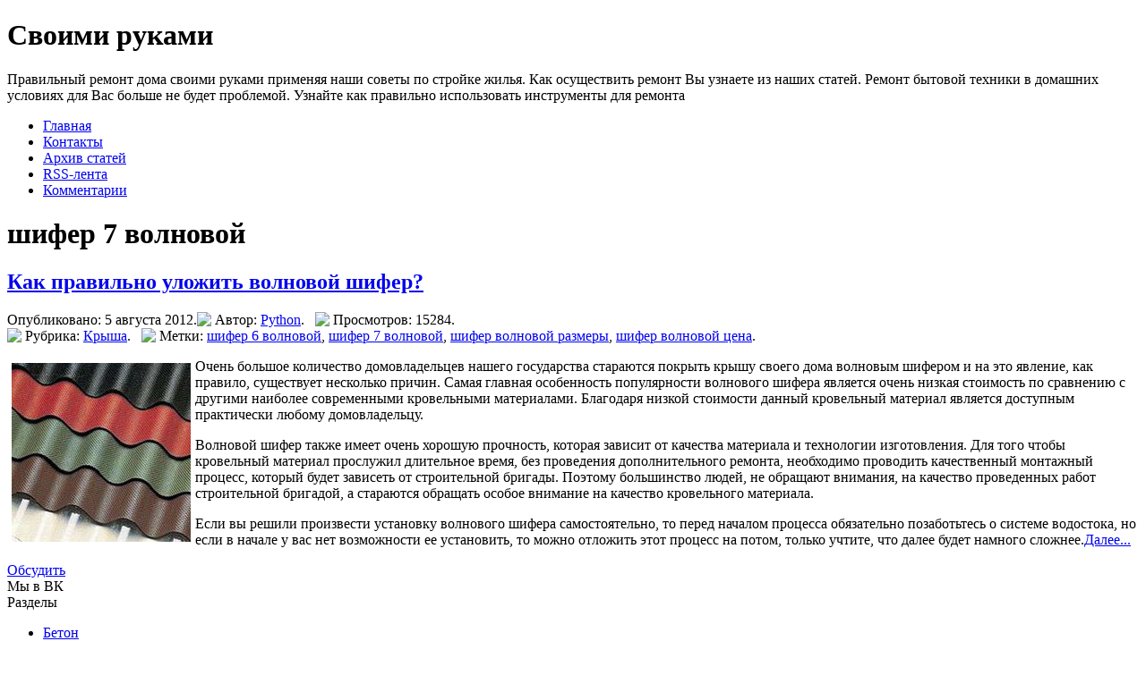

--- FILE ---
content_type: text/html; charset=UTF-8
request_url: http://stroi-rukami.ru/tag/%D1%88%D0%B8%D1%84%D0%B5%D1%80+7+%D0%B2%D0%BE%D0%BB%D0%BD%D0%BE%D0%B2%D0%BE%D0%B9
body_size: 5341
content:
<!DOCTYPE HTML>
<html><head>
	<meta charset="UTF-8">
	<title>шифер 7 волновой</title>
	<meta name="generator" content="MaxSite CMS">
	<meta name="description" content="Ремонт дома своими руками применяя наши советы по стройке жилья. Как сделать ремонт своими руками вы узнаете из наших статей. Ремонт бытовой техники в домашних условиях своими руками. Как правильно использовать инструменты для ремонта">
	<meta name="keywords" content="как сделать ремонт своими руками, ремонт окон своими руками, ремонт стен своими руками, ремонт мебели своими руками, ремонт дверей своими руками">
	<link rel="shortcut icon" href="http://stroi-rukami.ru/application/maxsite/templates/construction/images/favicons/hand.png" type="image/x-icon">
	<link rel="canonical" href="http://stroi-rukami.ru/tag/шифер 7 волновой">

	<!-- RSS -->
	<link rel="alternate" type="application/rss+xml" title="Все новые записи" href="http://stroi-rukami.ru/feed">
	<link rel="alternate" type="application/rss+xml" title="Все новые комментарии" href="http://stroi-rukami.ru/comments/feed">

	<!-- CSS -->
	<link rel="stylesheet" href="http://stroi-rukami.ru/application/maxsite/templates/default/css/style-all-mini.css">
	<link rel="stylesheet" href="http://stroi-rukami.ru/application/maxsite/templates/construction/css/var_style.css">
	<link rel="stylesheet" href="http://stroi-rukami.ru/application/maxsite/templates/construction/css/print.css" media="print">
	<script src="http://stroi-rukami.ru/application/maxsite/common/jquery/jquery.min.js"></script>

	<!-- plugins -->

	<!-- /plugins -->

</head><body>
<!-- end header -->

<div id="site">	
		
		<div id="header">
			<a id="logo" href="http://stroi-rukami.ru/"></a>
			<h1 id="slogan">Своими руками</h1>
			<div id="quote">Правильный ремонт дома своими руками применяя наши советы по стройке жилья. Как осуществить ремонт Вы узнаете из наших статей. Ремонт бытовой техники в домашних условиях для Вас больше не будет проблемой. Узнайте как правильно использовать инструменты для ремонта </div>
		</div>
		
		<ul id="menu">
			<li class="first"><a href="http://stroi-rukami.ru/"><span>Главная</span></a></li>
<li><a href="http://stroi-rukami.ru/contact"><span>Контакты</span></a></li>
<li><a href="http://stroi-rukami.ru/sitemap"><span>Архив статей</span></a></li>
<li><a href="http://stroi-rukami.ru/feed"><span>RSS-лента</span></a></li>
<li class="last"><a href="http://stroi-rukami.ru/comments"><span>Комментарии</span></a></li>
		</ul>
		
		
		<div id="content_box">
		
		
			<div id="content">
				
				
<div class="type type_tag">
<h1 class="category">шифер 7 волновой</h1><div class="article_block"><h2 class="article_title"><a href="http://stroi-rukami.ru/page/kak-pravilno-ulozhit-volnovoj-shifer" title="Как правильно уложить волновой шифер?">Как правильно уложить волновой шифер?</a></h2><div class="article_top"><span>Опубликовано: 5 августа 2012.</span><img src="http://stroi-rukami.ru/application/maxsite/templates/construction/images/user.png" align="top" />&nbsp;<span>Автор: <a href="http://stroi-rukami.ru/author/1">Python</a>.</span> &nbsp; <img src="http://stroi-rukami.ru/application/maxsite/templates/construction/images/view.png" align="top" />&nbsp;<span>Просмотров: 15284.</span><br><img src="http://stroi-rukami.ru/application/maxsite/templates/construction/images/category.png" align="top" />&nbsp;<span>Рубрика: <a href="http://stroi-rukami.ru/category/krysha">Крыша</a>.</span> &nbsp; <img src="http://stroi-rukami.ru/application/maxsite/templates/construction/images/tag.png" align="top" /> <span>Метки: <a href="http://stroi-rukami.ru/tag/%D1%88%D0%B8%D1%84%D0%B5%D1%80+6+%D0%B2%D0%BE%D0%BB%D0%BD%D0%BE%D0%B2%D0%BE%D0%B9" rel="tag">шифер 6 волновой</a>, <a href="http://stroi-rukami.ru/tag/%D1%88%D0%B8%D1%84%D0%B5%D1%80+7+%D0%B2%D0%BE%D0%BB%D0%BD%D0%BE%D0%B2%D0%BE%D0%B9" rel="tag">шифер 7 волновой</a>, <a href="http://stroi-rukami.ru/tag/%D1%88%D0%B8%D1%84%D0%B5%D1%80+%D0%B2%D0%BE%D0%BB%D0%BD%D0%BE%D0%B2%D0%BE%D0%B9+%D1%80%D0%B0%D0%B7%D0%BC%D0%B5%D1%80%D1%8B" rel="tag">шифер волновой размеры</a>, <a href="http://stroi-rukami.ru/tag/%D1%88%D0%B8%D1%84%D0%B5%D1%80+%D0%B2%D0%BE%D0%BB%D0%BD%D0%BE%D0%B2%D0%BE%D0%B9+%D1%86%D0%B5%D0%BD%D0%B0" rel="tag">шифер волновой цена</a>.</span></div><div class="article_text">
<p><a href="http://stroi-rukami.ru/uploads/kak-pravilno-ulozhit-volnovoj-shifer.jpg"><img src="http://stroi-rukami.ru/uploads/kak-pravilno-ulozhit-volnovoj-shifer.jpg" alt="Как правильно уложить волновой шифер" title="Как правильно уложить волновой шифер" style="margin: 5px;" align="left"></a>Очень большое количество домовладельцев нашего государства стараются покрыть крышу своего дома волновым шифером и на это явление, как правило, существует несколько причин. Самая главная особенность популярности волнового шифера является очень низкая стоимость по сравнению с другими наиболее современными кровельными материалами. Благодаря низкой стоимости данный кровельный материал является доступным практически любому домовладельцу. </p>
<p>Волновой шифер также имеет очень хорошую прочность, которая зависит от качества материала и технологии изготовления. Для того чтобы кровельный материал прослужил длительное время, без проведения дополнительного ремонта, необходимо проводить качественный монтажный процесс, который будет зависеть от строительной бригады. Поэтому большинство людей, не обращают внимания, на качество проведенных работ строительной бригадой, а стараются обращать особое внимание на качество кровельного материала.</p>
<p>Если вы решили произвести установку волнового шифера самостоятельно, то перед началом процесса обязательно позаботьтесь о системе водостока, но если в начале у вас нет возможности ее установить, то можно отложить этот процесс на потом, только учтите, что далее будет намного сложнее.<span class="cut"><a href="http://stroi-rukami.ru/page/kak-pravilno-ulozhit-volnovoj-shifer#cut" title="Далее...">Далее...</a></span></p>
</div><div class="article_bottom"><div class="comments-link"><span class="comments-cloud"><a href="http://stroi-rukami.ru/page/kak-pravilno-ulozhit-volnovoj-shifer#comments">Обсудить</a></span></div><div class="clear"></div></div></div><div class="article_line"></div>
</div><!-- class="type type_tag" -->
			
			</div>
			
			
			
			<div id="sidebar">
                            
                                <div class="sidebar_block"><div class="widget_header"><span>Мы в ВК</span><img src="http://stroi-rukami.ru/application/maxsite/templates/construction/images/sidebar_title.png" alt="" /></div><!-- class="widget_header" --><div class="widget-content"><script type="text/javascript" src="//vk.com/js/api/openapi.js?149"></script>

<!-- VK Widget -->
<div id="vk_groups"></div>
<script type="text/javascript">
VK.Widgets.Group("vk_groups", {mode: 3, width: "250", color3: '287da8'}, 138059221);
</script></div></div><div class="sidebar_block"><div class="widget_header"><span>Разделы</span><img src="http://stroi-rukami.ru/application/maxsite/templates/construction/images/sidebar_title.png" alt="" /></div><!-- class="widget_header" --><div class="widget-content">
<ul class="is_link">
<li><a href="http://stroi-rukami.ru/category/beton" title="Бетон">Бетон</a> </li>
<li><a href="http://stroi-rukami.ru/category/garazh" title="Гараж">Гараж</a> </li>
<li><a href="http://stroi-rukami.ru/category/dveri-dlja-doma" title="Двери для дома">Двери для дома</a> </li>
<li><a href="http://stroi-rukami.ru/category/krysha" title="Крыша">Крыша</a> </li>
<li><a href="http://stroi-rukami.ru/category/okna-dlja-doma" title="Окна для дома">Окна для дома</a> </li>
<li><a href="http://stroi-rukami.ru/category/plitka" title="Плитка">Плитка</a> </li>
<li><a href="http://stroi-rukami.ru/category/pol-doma" title="Пол дома">Пол дома</a> </li>
<li><a href="http://stroi-rukami.ru/category/postrojka-bani-svoimi-rukami" title="Постройка бани своими руками">Постройка бани своими руками</a> </li>
<li><a href="http://stroi-rukami.ru/category/potolki" title="Потолки">Потолки</a> </li>
<li><a href="http://stroi-rukami.ru/category/sekrety-i-tonkosti" title="Секреты и тонкости">Секреты и тонкости</a> </li>
<li><a href="http://stroi-rukami.ru/category/stroitelnye-instrumenty" title="Строительные инструменты">Строительные инструменты</a> </li>
<li><a href="http://stroi-rukami.ru/category/stroitelnye-materialy" title="Строительные материалы">Строительные материалы</a> </li>
<li><a href="http://stroi-rukami.ru/category/uhod-za-domom" title="Уход за домом">Уход за домом</a> </li>
<li><a href="http://stroi-rukami.ru/category/fasad-doma" title="Фасад дома">Фасад дома</a> </li>
<li><a href="http://stroi-rukami.ru/category/shpatlevanie" title="Шпатлевание">Шпатлевание</a> </li>
</ul>
</div></div><div class="sidebar_block"><div class="widget_header"><span>Недавние записи</span><img src="http://stroi-rukami.ru/application/maxsite/templates/construction/images/sidebar_title.png" alt="" /></div><!-- class="widget_header" --><div class="widget-content"><div class="last-pages"><ul class="is_link">
<li><a href="http://stroi-rukami.ru/page/sauna-doma-roskosh-dlja-vseh-ili-nenuzhnaja-prihot" title="Сауна дома - роскошь для всех или ненужная прихоть">Сауна дома - роскошь для всех или ненужная прихоть</a><div class="clearfix"></div></li><li><a href="http://stroi-rukami.ru/page/ukladka-keramicheskih-plit-na-pol-i-steny" title="Укладка керамических плит на пол и стены">Укладка керамических плит на пол и стены</a><div class="clearfix"></div></li><li><a href="http://stroi-rukami.ru/page/ventiljacija-vse-chto-vy-dolzhny-znat" title="Вентиляция - все, что вы должны знать">Вентиляция - все, что вы должны знать</a><div class="clearfix"></div></li><li><a href="http://stroi-rukami.ru/page/rossijskij-reper-morgenshtern-prisoedinjaetsja-k-ton" title="Российский рэпер Моргенштерн присоединяется к TON в качестве амбассадора, покупает TONCOIN на 130 тысяч долларов">Российский рэпер Моргенштерн присоединяется к TON в качестве амбассадора, покупает TONCOIN на 130 тысяч долларов</a><div class="clearfix"></div></li><li><a href="http://stroi-rukami.ru/page/nadezhnye-germetiki-ot-kompanii-victor-reinz" title="Надежные герметики от компании Victor Reinz">Надежные герметики от компании Victor Reinz</a><div class="clearfix"></div></li><li><a href="http://stroi-rukami.ru/page/kak-pravilno-vybrat-ortopedicheskij-matras" title="Как правильно выбрать ортопедический матрас?">Как правильно выбрать ортопедический матрас?</a><div class="clearfix"></div></li><li><a href="http://stroi-rukami.ru/page/chto-nuzhno-znat-pri-pokupke-cherepicy" title="Что нужно знать при покупке черепицы?">Что нужно знать при покупке черепицы?</a><div class="clearfix"></div></li><li><a href="http://stroi-rukami.ru/page/proektirovanie-zdanij-v-krymu" title="Проектирование зданий в Крыму">Проектирование зданий в Крыму</a><div class="clearfix"></div></li><li><a href="http://stroi-rukami.ru/page/proizvodstvo-i-prodazha-pilomaterialov-v-krymu" title="Производство и продажа пиломатериалов в Крыму">Производство и продажа пиломатериалов в Крыму</a><div class="clearfix"></div></li><li><a href="http://stroi-rukami.ru/page/komissionnyj-magazin-mebeli-otlichnye-variant-dlja-obustrojstva-ofisa" title="Комиссионный магазин мебели — отличные вариант для обустройства офиса">Комиссионный магазин мебели — отличные вариант для обустройства офиса</a><div class="clearfix"></div></li></ul></div></div></div><div class="sidebar_block"><div class="widget-content"><script type="text/javascript">
<!--
var _acic={dataProvider:10};(function(){var e=document.createElement("script");e.type="text/javascript";e.async=true;e.src="https://www.acint.net/aci.js";var t=document.getElementsByTagName("script")[0];t.parentNode.insertBefore(e,t)})()
//-->
</script></div></div><div class="sidebar_block"><div class="widget_header"><span>Самое читаемое</span><img src="http://stroi-rukami.ru/application/maxsite/templates/construction/images/sidebar_title.png" alt="" /></div><!-- class="widget_header" --><div class="widget-content"><ul class="is_link page_views">
<li><a href="http://stroi-rukami.ru/page/kazino-vavada-garantija-chestnogo-uvlekatelnogo-pribylnogo-gejmblinga" title="Просмотров в сутки: 51">Казино Vavada – гарантия честного, увлекательного, прибыльного геймблинга</a> <sup>51</sup></li>
<li><a href="http://stroi-rukami.ru/page/proizvodstvo-i-prodazha-pilomaterialov-v-krymu" title="Просмотров в сутки: 15">Производство и продажа пиломатериалов в Крыму</a> <sup>15</sup></li>
<li><a href="http://stroi-rukami.ru/page/nadezhnye-germetiki-ot-kompanii-victor-reinz" title="Просмотров в сутки: 11">Надежные герметики от компании Victor Reinz</a> <sup>11</sup></li>
<li><a href="http://stroi-rukami.ru/page/komissionnyj-magazin-mebeli-otlichnye-variant-dlja-obustrojstva-ofisa" title="Просмотров в сутки: 10">Комиссионный магазин мебели — отличные вариант для обустройства офиса</a> <sup>10</sup></li>
<li><a href="http://stroi-rukami.ru/page/linoleum-i-ego-vidy" title="Просмотров в сутки: 7">Линолеум и его виды</a> <sup>7</sup></li>
<li><a href="http://stroi-rukami.ru/page/kak-izbavitsja-ot-zapaha-syrosti-v-dome" title="Просмотров в сутки: 6">Как избавиться от запаха сырости в доме?</a> <sup>6</sup></li>
<li><a href="http://stroi-rukami.ru/page/sauna-doma-roskosh-dlja-vseh-ili-nenuzhnaja-prihot" title="Просмотров в сутки: 5">Сауна дома - роскошь для всех или ненужная прихоть</a> <sup>5</sup></li>
<li><a href="http://stroi-rukami.ru/page/rasprostranennye-polomki-nasosnogo-oborudovanija" title="Просмотров в сутки: 5">Распространенные поломки насосного оборудования</a> <sup>5</sup></li>
<li><a href="http://stroi-rukami.ru/page/rossijskij-reper-morgenshtern-prisoedinjaetsja-k-ton" title="Просмотров в сутки: 5">Российский рэпер Моргенштерн присоединяется к TON в качестве амбассадора, покупает TONCOIN на 130 тысяч долларов</a> <sup>5</sup></li>
<li><a href="http://stroi-rukami.ru/page/ustrojstvo-pola-iz-stjazhki-po-betonu" title="Просмотров в сутки: 4">Устройство пола из стяжки по бетону</a> <sup>4</sup></li>
</ul>
</div></div><div class="sidebar_block"><div class="widget_header"><span>Стоит знать</span><img src="http://stroi-rukami.ru/application/maxsite/templates/construction/images/sidebar_title.png" alt="" /></div><!-- class="widget_header" --><div class="widget-content"><ul class="is_link random_pages">
<li><a href="http://stroi-rukami.ru/page/panoramnye-vorota-sekcionnogo-tipa-naznachenie-i-tehnicheskie-harakteristiki">Панорамные ворота секционного типа: назначение и технические характеристики</a></li>
<li><a href="http://stroi-rukami.ru/page/osveshhenie-na-dache-ili-doma">Освещение на даче или дома.</a></li>
<li><a href="http://stroi-rukami.ru/page/kak-izbavitsja-ot-zapaha-syrosti-v-dome">Как избавиться от запаха сырости в доме?</a></li>
<li><a href="http://stroi-rukami.ru/page/kak-izbavitsja-ot-gribka-v-podvale">Как избавиться от грибка в подвале?</a></li>
<li><a href="http://stroi-rukami.ru/page/sposoby-zashhity-okon">Способы защиты окон</a></li>
<li><a href="http://stroi-rukami.ru/page/kakie-mozhno-ispolzovat-dobavki-v-betonnom-rastvore">Какие можно использовать добавки в бетонном растворе?</a></li>
<li><a href="http://stroi-rukami.ru/page/chto-takoe-laminat">Что такое ламинат?</a></li>
<li><a href="http://stroi-rukami.ru/page/kakoj-izgotovit-pol-v-bane">Какой изготовить пол в бане?</a></li>
<li><a href="http://stroi-rukami.ru/page/osnovnye-njuansy-pri-pokupke-sruba-dlja-bani">Основные нюансы при покупке сруба для бани</a></li>
<li><a href="http://stroi-rukami.ru/page/stroitelstvo-svoimi-rukami-iskusstvennyj-kamen-v-otdelke-pomeshhenij">Строительство своими руками. Искусственный камень в отделке помещений</a></li>
</ul>
</div></div><div class="sidebar_block"><div class="widget-content"><h2 class="last_comment">Как ухаживать за пластиковыми окнами?</h2>
<ul class="is_link last_comment">
<li class="last_comment_anonim"><a href="http://stroi-rukami.ru/page/kak-uhazhivat-za-plastikovymi-oknami#comment-1" id="comment-1"><strong>Аноним »</strong>  
спасибо
</a></li>
</ul>
</div></div>				
			</div>			
			
			<div class="clear"></div>
			
			
			<div id="content_bg"><img src="http://stroi-rukami.ru/application/maxsite/templates/construction/images/content_bg.jpg" alt="" /></div>
			
			

<div id="footer">	
    <div id="copyright">
	&copy; Своими руками, 2026<br/>Время: 0.6096 | SQL: 7 | Память: 4.11MB  <a href="http://stroi-rukami.ru/login">Вход</a></div>				
</div>


                        			
			
		</div>
		
		
	</div>
	
	
</body>
</html>
